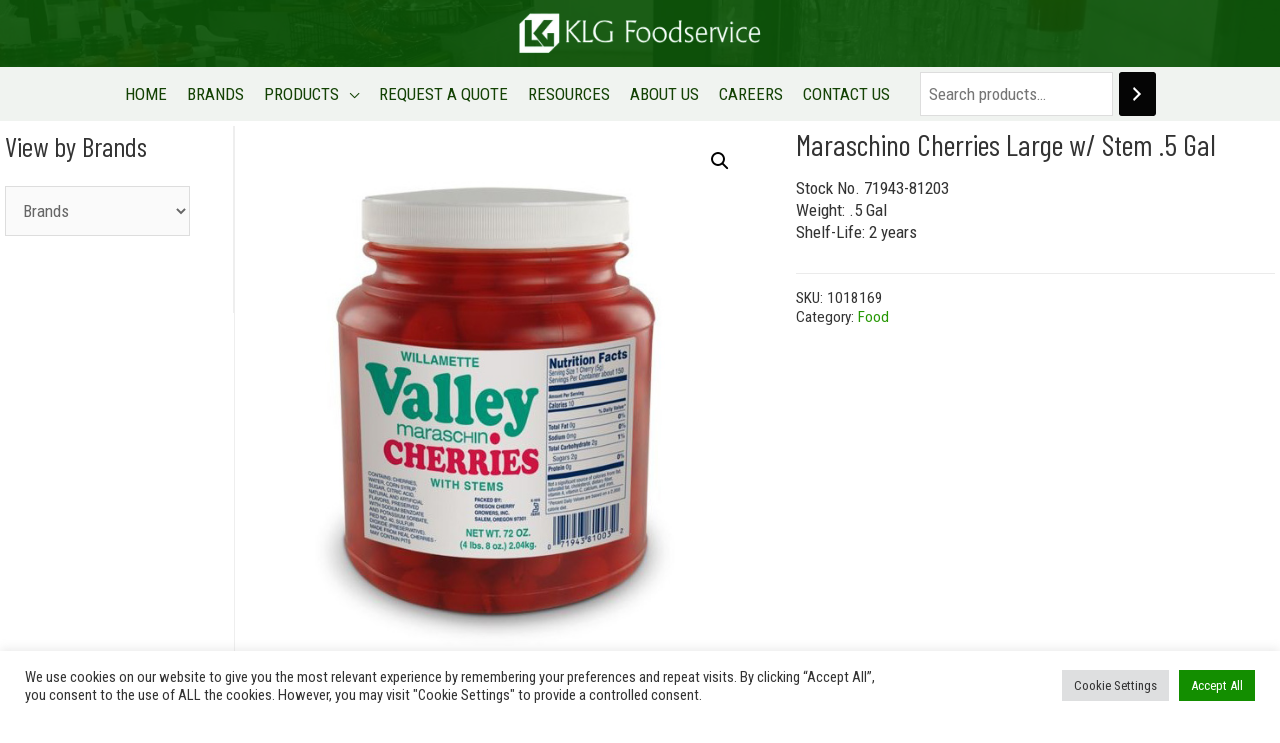

--- FILE ---
content_type: application/javascript
request_url: https://new.klgfoodservice.com.ph/wp-content/plugins/ays-popup-box/public/js/ays-pb-public.js?ver=2.9.0
body_size: 1508
content:
(function( $ ) {
	'use strict';

	/**
	 * All of the code for your public-facing JavaScript source
	 * should reside in this file.
	 *
	 * Note: It has been assumed you will write jQuery code here, so the
	 * $ function reference has been prepared for usage within the scope
	 * of this function.
	 *
	 * This enables you to define handlers, for when the DOM is ready:
	 *
	 * $(function() {
	 *
	 * });
	 *
	 * When the window is loaded:
	 *
	 * $( window ).load(function() {
	 *
	 * });
	 *
	 * ...and/or other possibilities.
	 *
	 * Ideally, it is not considered best practise to attach more than a
	 * single DOM-ready or window-load handler for a particular page.
	 * Although scripts in the WordPress core, Plugins and Themes may be
	 * practising this, we should strive to set a better example in our own work.
	 */

	// Answer Sound Muter
	$(document).on('click', '.ays_music_sound', function() {
		var $this = $(this);
		var audioEl = $(document).find('.ays_pb_sound').get(0);
		if($this.hasClass('ays_sound_active')){
			audioEl.volume = 0;
			$this.find('.ays_pb_fa_volume').remove();
			$this.html(pbLocalizeObj.icons.volume_mute_icon);
			$this.find('.ays_pb_fa_volume').addClass('ays_pb_fa_volume_off').removeClass('ays_pb_fa_volume');
			$this.removeClass('ays_sound_active');
		} else {
			audioEl.volume = 1;
			$this.find('.ays_pb_fa_volume_off').remove();
			$this.html(pbLocalizeObj.icons.volume_up_icon);
			$this.find('.ays_pb_fa_volume_off').addClass('ays_pb_fa_volume').removeClass('ays_pb_fa_volume_off');
			$this.addClass('ays_sound_active');
		}
	});
})( jQuery );
